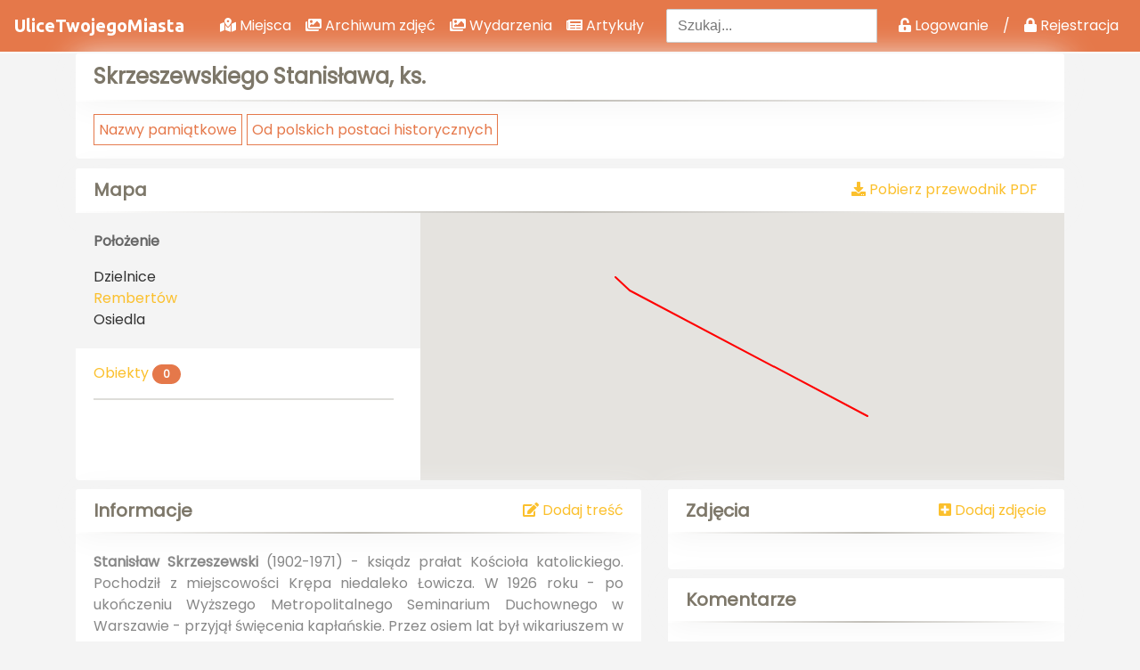

--- FILE ---
content_type: text/html; charset=UTF-8
request_url: https://ulicetwojegomiasta.pl/ulica/skrzeszewskiego-stanislawa-ks
body_size: 6603
content:
<!DOCTYPE html>
<html lang="pl">
<head>
  <title>Ulice Twojego Miasta | Warszawa | Skrzeszewskiego Stanisława, ks. </title>
  <meta charset="utf-8">
  <meta name="viewport" content="width=device-width, initial-scale=1">
  <meta name="author" content="Dimitar Pefkev">
  <meta name="description" content="Stanisław Skrzeszewski (1902-1971) - ksiądz prałat Kościoła katolickiego. Pochodził z miejscowości Krępa niedaleko Łowicza. W 1926 roku - po ukończeniu Wyższego Metropoli">
  <link rel="icon" type="image/png" href="https://ulicetwojegomiasta.pl/assets/favicon.ico">
  <!-- Bootstrap Core CSS -->
  <link href="https://ulicetwojegomiasta.pl/vendor/bootstrap/css/bootstrap.min.css" rel="stylesheet">
  <link href="https://ulicetwojegomiasta.pl/assets/css/bootstrap-select.min.css" rel="stylesheet">

  <!-- Main CSS -->
  <link href="https://ulicetwojegomiasta.pl/assets/css/main.css" rel="stylesheet">
  <link href="https://ulicetwojegomiasta.pl/assets/css/main_frontend.css" rel="stylesheet">

  <!-- Custom Fonts -->
  <link href="https://fonts.googleapis.com/css?family=Poppins" rel="stylesheet">
  <link href="https://fonts.googleapis.com/css?family=Ubuntu:bold" rel="stylesheet">
  <link rel="stylesheet" href="https://use.fontawesome.com/releases/v5.1.0/css/all.css" integrity="sha384-lKuwvrZot6UHsBSfcMvOkWwlCMgc0TaWr+30HWe3a4ltaBwTZhyTEggF5tJv8tbt" crossorigin="anonymous">

  <!-- Lightbox Core CSS -->
  <link href="https://ulicetwojegomiasta.pl/assets/css/lightbox.min.css" rel="stylesheet">

  <!-- jQuery UI CSS -->
  <link href="https://ulicetwojegomiasta.pl/assets/jquery-ui-1.12.1/jquery-ui.min.css" rel="stylesheet">

  <!-- Social Buttons -->
  <link href="https://ulicetwojegomiasta.pl/assets/css/bootstrap-social.css" rel="stylesheet">

  <!-- Scroll -->
  <link rel="stylesheet" href="https://ulicetwojegomiasta.pl/vendor/scroll/dist/jquery.scrolling-tabs.css">
  <!-- Animsition -->
  <link rel="stylesheet" href="https://ulicetwojegomiasta.pl/vendor/animsition-master/dist/css/animsition.min.css">

  <!-- jpList -->
  <link rel="stylesheet" href="https://ulicetwojegomiasta.pl/vendor\jplist-es6-master\dist\1.2.0\jplist.styles.css">

  <!-- Owl Carousel -->
  <link rel="stylesheet" href="https://ulicetwojegomiasta.pl/vendor/OwlCarousel2-2.3.4/dist/assets/owl.carousel.min.css">
  <link rel="stylesheet" href="https://ulicetwojegomiasta.pl/vendor/OwlCarousel2-2.3.4/dist/assets/owl.theme.default.css">

  <!-- jquerytypeahead -->
  <link rel="stylesheet" href="https://ulicetwojegomiasta.pl/vendor\jquery-typeahead-2.10.6\dist\jquery.typeahead.min.css">

  <meta name="google-site-verification" content="WINnYeZCCrb-JPMYCIv6-vriXco5dDYJ_UuFVUvwFMY">

  <!-- Google tag (gtag.js) --> 
  <script async src="https://www.googletagmanager.com/gtag/js?id=G-3087HEV1J8"></script> 
  <script> window.dataLayer = window.dataLayer || []; function gtag(){dataLayer.push(arguments);} gtag('js', new Date()); gtag('config', 'G-3087HEV1J8'); </script>
  <script async src="https://pagead2.googlesyndication.com/pagead/js/adsbygoogle.js?client=ca-pub-8066696094873906" crossorigin="anonymous"></script>
</head>
<body>
<!-- Google Analitycs -->
<script>
  (function(i,s,o,g,r,a,m){i['GoogleAnalyticsObject']=r;i[r]=i[r]||function(){
  (i[r].q=i[r].q||[]).push(arguments)},i[r].l=1*new Date();a=s.createElement(o),
  m=s.getElementsByTagName(o)[0];a.async=1;a.src=g;m.parentNode.insertBefore(a,m)
  })(window,document,'script','https://www.google-analytics.com/analytics.js','ga');

  ga('create', 'UA-91118315-1', 'auto');
  ga('send', 'pageview');

</script>
<!-- Yandex.Metrika counter --> <script type="text/javascript" > (function(m,e,t,r,i,k,a){m[i]=m[i]||function(){(m[i].a=m[i].a||[]).push(arguments)}; m[i].l=1*new Date();k=e.createElement(t),a=e.getElementsByTagName(t)[0],k.async=1,k.src=r,a.parentNode.insertBefore(k,a)}) (window, document, "script", "https://mc.yandex.ru/metrika/tag.js", "ym"); ym(52492582, "init", { id:52492582, clickmap:true, trackLinks:true, accurateTrackBounce:true, webvisor:true }); </script> <noscript><div><img src="https://mc.yandex.ru/watch/52492582" style="position:absolute; left:-9999px;" alt="" /></div></noscript> <!-- /Yandex.Metrika counter -->


<!-- Navigation -->
  <nav class="navbar navbar-expand-lg navbar-light navbar-orange">
    <a class="navbar-brand" href="https://ulicetwojegomiasta.pl/">UliceTwojegoMiasta</a>
    <button class="navbar-toggler" type="button" data-toggle="collapse" data-target="#navbarResponsive" aria-controls="navbarResponsive" aria-expanded="false" aria-label="Toggle navigation">
      <span class="navbar-toggler-icon"></span>
    </button>
    <div class="collapse navbar-collapse" id="navbarResponsive">
      <ul class="navbar-nav ml-auto">
        <li class="nav-item">
          <a class="nav-link" href="https://ulicetwojegomiasta.pl/obiekty"><i class="fas fa-map-marked-alt"></i> Miejsca</a>
        </li>
        <li class="nav-item">
          <a class="nav-link" href="https://ulicetwojegomiasta.pl/archiwum"><i class="fas fa-images"></i> Archiwum zdjęć</a>
        </li>
        <li class="nav-item">
          <a class="nav-link" href="https://ulicetwojegomiasta.pl/wydarzenia"><i class="fas fa-images"></i> Wydarzenia</a>
        </li>
          <li class="nav-item">
              <a class="nav-link" href="https://ulicetwojegomiasta.pl/artykuly"><i class="fas fa-newspaper"></i> Artykuły</a>
          </li>
        <!-- <li class="nav-item">
          <a class="nav-link" href=""><i class="fas fa-search"></i> Wyszukiwarka ulic</a>
        </li> -->
        <li>
        </ul>
        <ul class="navbar-nav ml-auto">
          <!-- Search form -->
          <form action="https://ulicetwojegomiasta.pl/wyszukiwarka-wynik" class="form-inline ml-auto">
            <div class="md-form my-0">
              <form id="form" action="https://ulicetwojegomiasta.pl/wyszukiwarka-wynik" name="form-beer_v1" method="get" class="homepage-search-wrap">
                  <div class="typeahead__container">
                      <div class="typeahead__field">
                          <div class="typeahead__query">
                              <input class="js-typeahead" name="search_text" type="search" placeholder="Szukaj..." autocomplete="off">
                          </div>
                      </div>
                  </div>
              </form>
            </div>
          </form>
        </li>
      </ul>


      <ul class="navbar-nav ml-auto">
                    <li class="nav-item"><a href="#" class="nav-link" data-toggle="modal" data-target="#exampleModal"><i class="fas fa-unlock-alt"></i> Logowanie</a></li>
            <li class="nav-item">
              <a class="nav-link" href="#">/</a>
            </li>
            <li class="nav-item">
              <a href="#" class="nav-link" data-toggle="modal" data-target="#registerModal"><i class="fas fa-lock"></i> Rejestracja</a>
            </li>
                    <!-- If user is admin show admin panel link. -->
                </ul>
    </div>
  </nav>
<div class="container animsition">
  <div class="row">
    <div class="col-sm-12">
      <div class="card margin-bottom-10">
        <div class="card-header">
          <h2 class="float-left">Skrzeszewskiego Stanisława, ks. </h2>
        </div>
        <div class="card-body">
          <ul id="attributes-list" class="list-inline">
                          <li><a href="https://ulicetwojegomiasta.pl/ulice/atrybut/3">Nazwy pamiątkowe</a></li>
                          <li><a href="https://ulicetwojegomiasta.pl/ulice/atrybut/48">Od polskich postaci historycznych</a></li>
                      </ul>
        </div>
      </div>
    </div>
  </div>

  <div class="row">
      <div class="col-sm-12">
                                    </div>
  </div>


  <div class="row margin-bottom-10">
    <div class="col-sm-12">
      <div class="card">
        <div class="card-header">
          <h4 class="float-left">Mapa</h4>
          <a href="https://ulicetwojegomiasta.pl/przewodnik/skrzeszewskiego-stanislawa-ks" style="margin-right: 10px" class="orange-link float-right"><i class="fas fa-download"></i> Pobierz przewodnik PDF</a>
        </div>
        <div class="card-body">
          <div class="row">
            <div class="col-sm-4">
              <div style="background:#f4f4f4; margin-left:-20px; margin-right:-30px; margin-top:-20px; padding:20px;">
              <p style='color:#666;'><strong>Położenie</strong></p>
              <div>Dzielnice</div>
                                    <a class="orange-link" href="https://ulicetwojegomiasta.pl/dzielnica/rembertow">Rembertów </a>
                                <div>Osiedla</div>
                                </div>

              <p>
                <a class="orange-link" data-toggle="collapse" href="#collapseHousings" role="button" aria-expanded="false" aria-controls="collapseHousings">
                  <div class="box-title">Obiekty <span class="badge badge-pill badge-orange">0</span></div>
                </a>
              </p>
              <div class="collapse" id="collapseHousings">
                <div class="card card-body">
                                  </div>
              </div>
              <div class="separator"></div>

            </div>
            <div class="col-sm-8">
              <div class="maps-correction">
                
				<script type="text/javascript" src="https://maps.googleapis.com/maps/api/js?key=AIzaSyB5RgT9zbsafVJKsbONV9iedim0nmwiQc0&sensor=false"></script>
			<script type="text/javascript">
			//<![CDATA[
			
			var map; // Global declaration of the map
			var lat_longs_map = new Array();
			var markers_map = new Array();
            var iw_map;
			
			iw_map = new google.maps.InfoWindow();
				
				 function initialize_map() {
				
				var myLatlng = new google.maps.LatLng(52.252915787808206, 21.168744564056396);
				var myOptions = {
			  		zoom: 13,
					center: myLatlng,
			  		mapTypeId: google.maps.MapTypeId.ROADMAP}
				map = new google.maps.Map(document.getElementById("map_canvas"), myOptions);
				
				var polyline_plan_0 = [
					new google.maps.LatLng(52.252915787808206, 21.168744564056396)
					,
					new google.maps.LatLng(52.25281726849212, 21.16891622543335)
					,
					new google.maps.LatLng(52.251891176225506, 21.171780824661255)
					];
					lat_longs_map.push(new google.maps.LatLng(52.252915787808206, 21.168744564056396));
				
					lat_longs_map.push(new google.maps.LatLng(52.25281726849212, 21.16891622543335));
				
					lat_longs_map.push(new google.maps.LatLng(52.251891176225506, 21.171780824661255));
				
				var polyline_0 = new google.maps.Polyline({
    				path: polyline_plan_0,
    				strokeColor: "#FF0000",
    				strokeOpacity: 1.0,
    				strokeWeight: 2
				});
				
				polyline_0.setMap(map);

			
			fitMapToBounds_map();
			
			
			}
		
		
		function createMarker_map(markerOptions) {
			var marker = new google.maps.Marker(markerOptions);
			markers_map.push(marker);
			lat_longs_map.push(marker.getPosition());
			return marker;
		}
		
			function fitMapToBounds_map() {
				var bounds = new google.maps.LatLngBounds();
				if (lat_longs_map.length>0) {
					for (var i=0; i<lat_longs_map.length; i++) {
						bounds.extend(lat_longs_map[i]);
					}
					map.fitBounds(bounds);
				}
			}
			
			google.maps.event.addDomListener(window, "load", initialize_map);
			
			//]]>
			</script>                <div id="map_canvas" style="width:100%; height:300px;"></div>              </div>
            </div>
          </div>
        </div>
      </div>
    </div>
  </div>

  <div class="row">
      <div class="col-md-7">
        <div class="card margin-bottom-10">
          <div class="card-header">
            <h4 class="float-left">Informacje</h4>
            <a href="https://ulicetwojegomiasta.pl/ulica/dodaj/tresc/skrzeszewskiego-stanislawa-ks" class="orange-link float-right"><i class="fas fa-edit"></i> Dodaj treść</a>
          </div>
          <div class="card-body">
            <div class="paginate"><p style="text-align: justify;"><strong>Stanisław Skrzeszewski</strong> (1902-1971) - ksiądz prałat Kościoła katolickiego. Pochodził z miejscowości Krępa niedaleko Łowicza. W 1926 roku - po ukończeniu Wyższego Metropolitalnego Seminarium Duchownego w Warszawie - przyjął święcenia kapłańskie. Przez osiem lat był wikariuszem w kilku stołecznych parafiach, po czym objął obowiązki proboszcza w podwarszawskiej Jabłonnie. Swoje obowiązki pełnił do 1942 roku, kiedy to wybudowana przez niego świątynia została zbombardowana przez wojska niemieckie. Przeniesiony został w&oacute;wczas do podwarszawskiego jeszcze Rembertowa, gdzie został trzecim w dziejach proboszczem parafii Matki Bożej Zwycięskiej. Był jednocześnie kapelanem AK rejonu &quot;Dęby&quot;, ukrywając przed wywozem do oboz&oacute;w zagłady mieszkającą w okolicy ludność żydowską. Dzięki wsparciu okolicznych mieszkańc&oacute;w i pomimo sprzeciw&oacute;w władz państwowych w 1950 roku zni&oacute;sł w stanie surowym budynek świątyni, kt&oacute;ry 20 IV 1952 roku poświęcił arcybiskup Stefan Wyszyński. Z racji pochodzenia został mianowany kanonikiem honorowym Kapituły Kolegiackiej Łowickiej, w latach 1958-68 piastował funkcję dziekana dekanatu Rembertowskiego. Z powodu ciężkiej choroby w 1970 roku zrezygnował z godności proboszcza. Zmarł w następnym roku w Warszawie.<br />
&nbsp;<br />
Spoczywa:<br />
Cmentarz w Rembertowie, kt&oacute;ry za czas&oacute;w swojego proboszczostwa znacznie powiększył.</p>
</div>
          </div>
        </div>
        <div class="card margin-bottom-10">
          <div class="card-header">
            <h4>Ciekawostki</h4>
          </div>
          <div class="card-body">
            <div class="paginate"><p><strong>Stan obecny:<br />
<br />
Data nadania nazwy: </strong>1996.03.25. Wcześniej (1951.05.15 - 1996.03.25) jej patronką była R&oacute;ża Luksemburg.</p>
</div>
          </div>
        </div>
      </div>
      <div class="col-md-5">
        <div class="card margin-bottom-10">
          <div class="card-header">
            <h4 class="float-left">Zdjęcia</h4>
            <a href="https://ulicetwojegomiasta.pl/ulica/dodaj/zdjecie/skrzeszewskiego-stanislawa-ks" class="orange-link float-right"><i class="fas fa-plus-square"></i> Dodaj zdjęcie</a>
          </div>
          <div class="card-body">
            <div class="scroll-box">
                                            </div>
          </div>
        </div>

              
        <div class="card margin-bottom-10">
          <div class="card-header">
            <h4>Komentarze</h4>
          </div>
          <div class="card-body">
                <form action="https://ulicetwojegomiasta.pl/PublicComment/add_comment" method="post">
                    <label for="name">Imię</label>
                    <input type="text" name="name" id="name" class="form-control" required>
                    <label for="email">Email</label>
                    <input type="email" name="email" id="email" class="form-control" required>
                    <label for="comment">Komentarz</label>
                    <textarea class="form-control" name="content" required></textarea>
                    <br>
                    <!-- Allow form submission with keyboard without duplicating the dialog button -->
                    <input type="hidden" name="category" value="1" />
                    <input type="hidden" name="category_id" value="3949" />
                    <input type="hidden" name="user_id" value="" />
                    <div class="g-recaptcha" data-sitekey="6Ld2yqIUAAAAAHdpUp5-ckC2LAO7c2Jc_FwWvc-4" data-theme="light" data-type="image" data-size="normal" ></div>                    <script type="text/javascript" src="https://www.google.com/recaptcha/api.js?render=onload&hl=pl" async defer></script><br>
                    <input type="submit" class="btn btn-orange" name="submit" value="Dodaj">
                </form>
                <hr>
                <div class="row">
                    <div class="col-sm-12">
                        <div id="comments">
                            <div class="box-title">Komentarze (0)</div>
                            <div class="separator"></div>

                            
                                                    </div>
                    </div>
                </div>
          </div>
        </div>
      </div>
  </div>







        <div class="row margin-bottom-5">
            <div class="col-md-12">
                            </div>
        </div>
<!-- Modal Login-->
<div class="modal fade" id="exampleModal" tabindex="-1" role="dialog" aria-labelledby="exampleModalLabel" aria-hidden="true">
<div class="modal-dialog" role="document">
  <div class="modal-content">
    <div class="modal-header">
      <h5 class="modal-title" id="exampleModalLabel">Zaloguj się</h5>
      <button type="button" class="close" data-dismiss="modal" aria-label="Close">
        <span aria-hidden="true">&times;</span>
      </button>
    </div>
    <div class="modal-body">
      <div id="login_messages"></div>
      <form action="#" id="login-form" method="POST">
      <div class="form-group">
        <label for="loginInputIdentity" class="text-muted">Adres e-mail</label>
        <input type="email" name="identity" class="form-control" id="loginInputIdentity" aria-describedby="emailHelp" placeholder="Wpisz e-mail">
      </div>
      <div class="form-group">
        <label for="loginInputPassword" class="text-muted">Hasło</label>
        <input type="password" name="password" class="form-control" id="loginInputPassword" aria-describedby="emailHelp" placeholder="Wpisz hasło">
      </div>
    </div>
    <div class="modal-footer">
      <button type="submit" id="btnlogin" class="btn btn-block btn-orange">Zaloguj się</button>
    </div>
    <div class="">
      <hr>
      <p class="text-center">Nie masz jeszcze konta? <a href="#" class="btn" data-toggle="modal" data-target="#registerModal" data-dismiss="modal">Zarejestruj się</a></p>
    </div>
  </div>
</form>
</div>
</div>



<!-- Modal Register-->
<div class="modal fade" id="registerModal" tabindex="-1" role="dialog" aria-labelledby="registerModalLabel" aria-hidden="true">
<div class="modal-dialog" role="document">
  <div class="modal-content">
    <div class="modal-header">
      <h5 class="modal-title" id="registerModalLabel">Zarejestruj się</h5>
      <button type="button" class="close" data-dismiss="modal" aria-label="Close">
        <span aria-hidden="true">&times;</span>
      </button>
    </div>
    <div class="modal-body" style="padding: 1.2rem 2rem">
      <div id="register_messages"></div>
                <div class="form-group row">
                    <label for="registerInputFirstname" class="col-sm-4 col-form-label col-form-label-sm">Imię *</label>
                    <input id="registerInputFirstname" type="text" class="form-control" name="first_name" value="" placeholder="Imię" required>
                </div>
                <div class="form-group row">
                    <label for="registerInputLastname" class="col-sm-4 col-form-label col-form-label-sm">Nazwisko *</label>
                    <input id="registerInputLastname" type="text" class="form-control" name="last_name" value="" placeholder="Nazwisko" required>
                </div>
                <div class="form-group row">
                    <label for="registerInputEmail" class="col-sm-4 col-form-label col-form-label-sm">E-mail *</label>
                    <input id="registerInputEmail" type="email" class="form-control" name="email" value="" placeholder="E-mail" required>
                </div>
                <div class="form-group row">
                    <label for="registerInputPassword" class="col-sm-4 col-form-label col-form-label-sm">Hasło *</label>
                    <input id="registerInputPassword" type="password" class="form-control" name="password" placeholder="Hasło" required>
                </div>
                <div class="form-group row">
                    <label for="registerInputPasswordConfirm" class="col-sm-4 col-form-label col-form-label-sm">Potwierdź hasło *</label>
                    <input id="registerInputPasswordConfirm" type="password" class="form-control" name="password_confirm" placeholder="Potwierdź hasło" required>
                </div>
                <div class="checkbox">
                  <label>
                      <input type="checkbox" name="regulamin" value="1" required="true" id="registerRegulamin" /> Akceptuję <a href="https://ulicetwojegomiasta.pl/strona/regulamin-serwisu" target="_new">regulamin</a> i <a href="https://ulicetwojegomiasta.pl/strona/polityka-prywatnosci" target="_new">politykę prywatności</a> *
                  </label>
                </div>
                <hr>
                <small>* pola wymagane</small>
    </div>
    <div class="modal-footer">
      <button type="button" id="btnregister" class="btn btn-block btn-orange">Zarejestruj się</button>
    </div>
    <div class="">
      <hr>
      <p class="text-center">Posiadasz już konto?<a href="#" class="btn" data-toggle="modal" data-target="#exampleModal" data-dismiss="modal">Zaloguj się</a></p>
    </div>
  </div>
</div>
</div>





    <!-- jQuery -->
    <script type="text/javascript" src="https://ulicetwojegomiasta.pl/assets/js/jquery-1.12.0.min.js"></script>
    <script type="text/javascript" src="https://ulicetwojegomiasta.pl/assets/js/jquery-2.1.4.min.js"></script>
    <script type="text/javascript" src="https://ulicetwojegomiasta.pl/assets/js/jquery-2.2.0.min.js"></script>

    <script type="text/javascript" src="https://ulicetwojegomiasta.pl/assets/js/popper.min.js"></script>
    <!-- Bootstrap Core JavaScript -->
    <script type="text/javascript" src="https://ulicetwojegomiasta.pl/vendor/bootstrap/js/bootstrap.min.js"></script>
    <script type="text/javascript" src="https://ulicetwojegomiasta.pl/assets/js/bootstrap-select.min.js"></script>

    <!-- jQuery UI -->
    <script type="text/javascript" src="https://ulicetwojegomiasta.pl/assets/jquery-ui-1.12.1/jquery-ui.min.js"></script>

    <!-- CKeditor -->
    <script type="text/javascript" src="https://ulicetwojegomiasta.pl/assets/js/ckeditor/ckeditor.js"></script>

    <!-- Lightbox -->
    <script type="text/javascript" src="https://ulicetwojegomiasta.pl/assets/js/lightbox.js"></script>
    <!-- Typeahead -->
    <script type="text/javascript" src="https://ulicetwojegomiasta.pl/vendor/typeahead/dist/typeahead.bundle.min.js"></script>
    <!-- Animation -->
    <script type="text/javascript" src="https://ulicetwojegomiasta.pl/vendor/animsition-master/dist/js/animsition.min.js"></script>
    <!-- Pagination -->
    <script type="text/javascript" src="https://ulicetwojegomiasta.pl/assets/js/readmore.js"></script>

    <!-- jquerytypeahead -->
    <script type="text/javascript" src="https://ulicetwojegomiasta.pl/vendor\jquery-typeahead-2.10.6\dist\jquery.typeahead.min.js"></script>
    <script type="text/javascript" src="https://ulicetwojegomiasta.pl/assets/js/search.js"></script

    <!-- jpList -->
    <script type="text/javascript" src="https://ulicetwojegomiasta.pl/vendor\jplist-es6-master\dist\1.2.0\jplist.min.js"></script>

    <!-- Ajax -->
    <script type="text/javascript" src="https://ulicetwojegomiasta.pl/assets/js/ajax.js"></script>

    <script type="text/javascript" src="https://ulicetwojegomiasta.pl/assets/js/script-frontend.js"></script>

<script>
$(document).ready(function(){
	console.log('modal');
});
</script>

	<script type="text/javascript" src="//ciasteczka.eu/cookiesEU-latest.min.js"></script>

	<script type="text/javascript">

jQuery(document).ready(function(){
	jQuery.fn.cookiesEU();
});

</script>
<script>
jQuery(".read-more-toggle").on("click",function(){jQuery(this).next(".read-more-content").slideToggle()});

</script>








<script src="https://ulicetwojegomiasta.pl/vendor/scroll/dist/jquery.scrolling-tabs.js"></script>
<script src="https://ulicetwojegomiasta.pl/vendor/OwlCarousel2-2.3.4/dist/owl.carousel.min.js"></script>
<script>
$('.nav-tabs').scrollingTabs({
  cssClassLeftArrow: 'fas fa-2x fa-caret-left',
  cssClassRightArrow: 'fas fa-2x fa-caret-right'
});

$('[data-toggle="tab"]').click(function(e) {
    var $this = $(this),
        loadurl = $this.attr('href'),
        targ = $this.attr('data-target');

    $.get(loadurl, function(data) {
        $(targ).html(data);
    });

    $this.tab('show');
    return false;
});




$(document).ready(function(){
  $('.owl-carousel').owlCarousel({
    loop:true,
    navText: ['<i class="fas fa-caret-left"></i> Poprzedni  ','  Następny <i class="fas fa-caret-right"></i>'],
    margin:10,
    dots: false,
    responsiveClass:true,
    responsive:{
        0:{
            items:1,
            nav:true
        },
        600:{
            items:3,
            nav:false
        },
        1000:{
            items:2,
            nav:true,
            loop:false
        }
    }
});
});



</script>
</body>
</html>


--- FILE ---
content_type: text/html; charset=utf-8
request_url: https://www.google.com/recaptcha/api2/anchor?ar=1&k=6Ld2yqIUAAAAAHdpUp5-ckC2LAO7c2Jc_FwWvc-4&co=aHR0cHM6Ly91bGljZXR3b2plZ29taWFzdGEucGw6NDQz&hl=pl&type=image&v=PoyoqOPhxBO7pBk68S4YbpHZ&theme=light&size=normal&anchor-ms=20000&execute-ms=30000&cb=a153epx0zvsa
body_size: 49844
content:
<!DOCTYPE HTML><html dir="ltr" lang="pl"><head><meta http-equiv="Content-Type" content="text/html; charset=UTF-8">
<meta http-equiv="X-UA-Compatible" content="IE=edge">
<title>reCAPTCHA</title>
<style type="text/css">
/* cyrillic-ext */
@font-face {
  font-family: 'Roboto';
  font-style: normal;
  font-weight: 400;
  font-stretch: 100%;
  src: url(//fonts.gstatic.com/s/roboto/v48/KFO7CnqEu92Fr1ME7kSn66aGLdTylUAMa3GUBHMdazTgWw.woff2) format('woff2');
  unicode-range: U+0460-052F, U+1C80-1C8A, U+20B4, U+2DE0-2DFF, U+A640-A69F, U+FE2E-FE2F;
}
/* cyrillic */
@font-face {
  font-family: 'Roboto';
  font-style: normal;
  font-weight: 400;
  font-stretch: 100%;
  src: url(//fonts.gstatic.com/s/roboto/v48/KFO7CnqEu92Fr1ME7kSn66aGLdTylUAMa3iUBHMdazTgWw.woff2) format('woff2');
  unicode-range: U+0301, U+0400-045F, U+0490-0491, U+04B0-04B1, U+2116;
}
/* greek-ext */
@font-face {
  font-family: 'Roboto';
  font-style: normal;
  font-weight: 400;
  font-stretch: 100%;
  src: url(//fonts.gstatic.com/s/roboto/v48/KFO7CnqEu92Fr1ME7kSn66aGLdTylUAMa3CUBHMdazTgWw.woff2) format('woff2');
  unicode-range: U+1F00-1FFF;
}
/* greek */
@font-face {
  font-family: 'Roboto';
  font-style: normal;
  font-weight: 400;
  font-stretch: 100%;
  src: url(//fonts.gstatic.com/s/roboto/v48/KFO7CnqEu92Fr1ME7kSn66aGLdTylUAMa3-UBHMdazTgWw.woff2) format('woff2');
  unicode-range: U+0370-0377, U+037A-037F, U+0384-038A, U+038C, U+038E-03A1, U+03A3-03FF;
}
/* math */
@font-face {
  font-family: 'Roboto';
  font-style: normal;
  font-weight: 400;
  font-stretch: 100%;
  src: url(//fonts.gstatic.com/s/roboto/v48/KFO7CnqEu92Fr1ME7kSn66aGLdTylUAMawCUBHMdazTgWw.woff2) format('woff2');
  unicode-range: U+0302-0303, U+0305, U+0307-0308, U+0310, U+0312, U+0315, U+031A, U+0326-0327, U+032C, U+032F-0330, U+0332-0333, U+0338, U+033A, U+0346, U+034D, U+0391-03A1, U+03A3-03A9, U+03B1-03C9, U+03D1, U+03D5-03D6, U+03F0-03F1, U+03F4-03F5, U+2016-2017, U+2034-2038, U+203C, U+2040, U+2043, U+2047, U+2050, U+2057, U+205F, U+2070-2071, U+2074-208E, U+2090-209C, U+20D0-20DC, U+20E1, U+20E5-20EF, U+2100-2112, U+2114-2115, U+2117-2121, U+2123-214F, U+2190, U+2192, U+2194-21AE, U+21B0-21E5, U+21F1-21F2, U+21F4-2211, U+2213-2214, U+2216-22FF, U+2308-230B, U+2310, U+2319, U+231C-2321, U+2336-237A, U+237C, U+2395, U+239B-23B7, U+23D0, U+23DC-23E1, U+2474-2475, U+25AF, U+25B3, U+25B7, U+25BD, U+25C1, U+25CA, U+25CC, U+25FB, U+266D-266F, U+27C0-27FF, U+2900-2AFF, U+2B0E-2B11, U+2B30-2B4C, U+2BFE, U+3030, U+FF5B, U+FF5D, U+1D400-1D7FF, U+1EE00-1EEFF;
}
/* symbols */
@font-face {
  font-family: 'Roboto';
  font-style: normal;
  font-weight: 400;
  font-stretch: 100%;
  src: url(//fonts.gstatic.com/s/roboto/v48/KFO7CnqEu92Fr1ME7kSn66aGLdTylUAMaxKUBHMdazTgWw.woff2) format('woff2');
  unicode-range: U+0001-000C, U+000E-001F, U+007F-009F, U+20DD-20E0, U+20E2-20E4, U+2150-218F, U+2190, U+2192, U+2194-2199, U+21AF, U+21E6-21F0, U+21F3, U+2218-2219, U+2299, U+22C4-22C6, U+2300-243F, U+2440-244A, U+2460-24FF, U+25A0-27BF, U+2800-28FF, U+2921-2922, U+2981, U+29BF, U+29EB, U+2B00-2BFF, U+4DC0-4DFF, U+FFF9-FFFB, U+10140-1018E, U+10190-1019C, U+101A0, U+101D0-101FD, U+102E0-102FB, U+10E60-10E7E, U+1D2C0-1D2D3, U+1D2E0-1D37F, U+1F000-1F0FF, U+1F100-1F1AD, U+1F1E6-1F1FF, U+1F30D-1F30F, U+1F315, U+1F31C, U+1F31E, U+1F320-1F32C, U+1F336, U+1F378, U+1F37D, U+1F382, U+1F393-1F39F, U+1F3A7-1F3A8, U+1F3AC-1F3AF, U+1F3C2, U+1F3C4-1F3C6, U+1F3CA-1F3CE, U+1F3D4-1F3E0, U+1F3ED, U+1F3F1-1F3F3, U+1F3F5-1F3F7, U+1F408, U+1F415, U+1F41F, U+1F426, U+1F43F, U+1F441-1F442, U+1F444, U+1F446-1F449, U+1F44C-1F44E, U+1F453, U+1F46A, U+1F47D, U+1F4A3, U+1F4B0, U+1F4B3, U+1F4B9, U+1F4BB, U+1F4BF, U+1F4C8-1F4CB, U+1F4D6, U+1F4DA, U+1F4DF, U+1F4E3-1F4E6, U+1F4EA-1F4ED, U+1F4F7, U+1F4F9-1F4FB, U+1F4FD-1F4FE, U+1F503, U+1F507-1F50B, U+1F50D, U+1F512-1F513, U+1F53E-1F54A, U+1F54F-1F5FA, U+1F610, U+1F650-1F67F, U+1F687, U+1F68D, U+1F691, U+1F694, U+1F698, U+1F6AD, U+1F6B2, U+1F6B9-1F6BA, U+1F6BC, U+1F6C6-1F6CF, U+1F6D3-1F6D7, U+1F6E0-1F6EA, U+1F6F0-1F6F3, U+1F6F7-1F6FC, U+1F700-1F7FF, U+1F800-1F80B, U+1F810-1F847, U+1F850-1F859, U+1F860-1F887, U+1F890-1F8AD, U+1F8B0-1F8BB, U+1F8C0-1F8C1, U+1F900-1F90B, U+1F93B, U+1F946, U+1F984, U+1F996, U+1F9E9, U+1FA00-1FA6F, U+1FA70-1FA7C, U+1FA80-1FA89, U+1FA8F-1FAC6, U+1FACE-1FADC, U+1FADF-1FAE9, U+1FAF0-1FAF8, U+1FB00-1FBFF;
}
/* vietnamese */
@font-face {
  font-family: 'Roboto';
  font-style: normal;
  font-weight: 400;
  font-stretch: 100%;
  src: url(//fonts.gstatic.com/s/roboto/v48/KFO7CnqEu92Fr1ME7kSn66aGLdTylUAMa3OUBHMdazTgWw.woff2) format('woff2');
  unicode-range: U+0102-0103, U+0110-0111, U+0128-0129, U+0168-0169, U+01A0-01A1, U+01AF-01B0, U+0300-0301, U+0303-0304, U+0308-0309, U+0323, U+0329, U+1EA0-1EF9, U+20AB;
}
/* latin-ext */
@font-face {
  font-family: 'Roboto';
  font-style: normal;
  font-weight: 400;
  font-stretch: 100%;
  src: url(//fonts.gstatic.com/s/roboto/v48/KFO7CnqEu92Fr1ME7kSn66aGLdTylUAMa3KUBHMdazTgWw.woff2) format('woff2');
  unicode-range: U+0100-02BA, U+02BD-02C5, U+02C7-02CC, U+02CE-02D7, U+02DD-02FF, U+0304, U+0308, U+0329, U+1D00-1DBF, U+1E00-1E9F, U+1EF2-1EFF, U+2020, U+20A0-20AB, U+20AD-20C0, U+2113, U+2C60-2C7F, U+A720-A7FF;
}
/* latin */
@font-face {
  font-family: 'Roboto';
  font-style: normal;
  font-weight: 400;
  font-stretch: 100%;
  src: url(//fonts.gstatic.com/s/roboto/v48/KFO7CnqEu92Fr1ME7kSn66aGLdTylUAMa3yUBHMdazQ.woff2) format('woff2');
  unicode-range: U+0000-00FF, U+0131, U+0152-0153, U+02BB-02BC, U+02C6, U+02DA, U+02DC, U+0304, U+0308, U+0329, U+2000-206F, U+20AC, U+2122, U+2191, U+2193, U+2212, U+2215, U+FEFF, U+FFFD;
}
/* cyrillic-ext */
@font-face {
  font-family: 'Roboto';
  font-style: normal;
  font-weight: 500;
  font-stretch: 100%;
  src: url(//fonts.gstatic.com/s/roboto/v48/KFO7CnqEu92Fr1ME7kSn66aGLdTylUAMa3GUBHMdazTgWw.woff2) format('woff2');
  unicode-range: U+0460-052F, U+1C80-1C8A, U+20B4, U+2DE0-2DFF, U+A640-A69F, U+FE2E-FE2F;
}
/* cyrillic */
@font-face {
  font-family: 'Roboto';
  font-style: normal;
  font-weight: 500;
  font-stretch: 100%;
  src: url(//fonts.gstatic.com/s/roboto/v48/KFO7CnqEu92Fr1ME7kSn66aGLdTylUAMa3iUBHMdazTgWw.woff2) format('woff2');
  unicode-range: U+0301, U+0400-045F, U+0490-0491, U+04B0-04B1, U+2116;
}
/* greek-ext */
@font-face {
  font-family: 'Roboto';
  font-style: normal;
  font-weight: 500;
  font-stretch: 100%;
  src: url(//fonts.gstatic.com/s/roboto/v48/KFO7CnqEu92Fr1ME7kSn66aGLdTylUAMa3CUBHMdazTgWw.woff2) format('woff2');
  unicode-range: U+1F00-1FFF;
}
/* greek */
@font-face {
  font-family: 'Roboto';
  font-style: normal;
  font-weight: 500;
  font-stretch: 100%;
  src: url(//fonts.gstatic.com/s/roboto/v48/KFO7CnqEu92Fr1ME7kSn66aGLdTylUAMa3-UBHMdazTgWw.woff2) format('woff2');
  unicode-range: U+0370-0377, U+037A-037F, U+0384-038A, U+038C, U+038E-03A1, U+03A3-03FF;
}
/* math */
@font-face {
  font-family: 'Roboto';
  font-style: normal;
  font-weight: 500;
  font-stretch: 100%;
  src: url(//fonts.gstatic.com/s/roboto/v48/KFO7CnqEu92Fr1ME7kSn66aGLdTylUAMawCUBHMdazTgWw.woff2) format('woff2');
  unicode-range: U+0302-0303, U+0305, U+0307-0308, U+0310, U+0312, U+0315, U+031A, U+0326-0327, U+032C, U+032F-0330, U+0332-0333, U+0338, U+033A, U+0346, U+034D, U+0391-03A1, U+03A3-03A9, U+03B1-03C9, U+03D1, U+03D5-03D6, U+03F0-03F1, U+03F4-03F5, U+2016-2017, U+2034-2038, U+203C, U+2040, U+2043, U+2047, U+2050, U+2057, U+205F, U+2070-2071, U+2074-208E, U+2090-209C, U+20D0-20DC, U+20E1, U+20E5-20EF, U+2100-2112, U+2114-2115, U+2117-2121, U+2123-214F, U+2190, U+2192, U+2194-21AE, U+21B0-21E5, U+21F1-21F2, U+21F4-2211, U+2213-2214, U+2216-22FF, U+2308-230B, U+2310, U+2319, U+231C-2321, U+2336-237A, U+237C, U+2395, U+239B-23B7, U+23D0, U+23DC-23E1, U+2474-2475, U+25AF, U+25B3, U+25B7, U+25BD, U+25C1, U+25CA, U+25CC, U+25FB, U+266D-266F, U+27C0-27FF, U+2900-2AFF, U+2B0E-2B11, U+2B30-2B4C, U+2BFE, U+3030, U+FF5B, U+FF5D, U+1D400-1D7FF, U+1EE00-1EEFF;
}
/* symbols */
@font-face {
  font-family: 'Roboto';
  font-style: normal;
  font-weight: 500;
  font-stretch: 100%;
  src: url(//fonts.gstatic.com/s/roboto/v48/KFO7CnqEu92Fr1ME7kSn66aGLdTylUAMaxKUBHMdazTgWw.woff2) format('woff2');
  unicode-range: U+0001-000C, U+000E-001F, U+007F-009F, U+20DD-20E0, U+20E2-20E4, U+2150-218F, U+2190, U+2192, U+2194-2199, U+21AF, U+21E6-21F0, U+21F3, U+2218-2219, U+2299, U+22C4-22C6, U+2300-243F, U+2440-244A, U+2460-24FF, U+25A0-27BF, U+2800-28FF, U+2921-2922, U+2981, U+29BF, U+29EB, U+2B00-2BFF, U+4DC0-4DFF, U+FFF9-FFFB, U+10140-1018E, U+10190-1019C, U+101A0, U+101D0-101FD, U+102E0-102FB, U+10E60-10E7E, U+1D2C0-1D2D3, U+1D2E0-1D37F, U+1F000-1F0FF, U+1F100-1F1AD, U+1F1E6-1F1FF, U+1F30D-1F30F, U+1F315, U+1F31C, U+1F31E, U+1F320-1F32C, U+1F336, U+1F378, U+1F37D, U+1F382, U+1F393-1F39F, U+1F3A7-1F3A8, U+1F3AC-1F3AF, U+1F3C2, U+1F3C4-1F3C6, U+1F3CA-1F3CE, U+1F3D4-1F3E0, U+1F3ED, U+1F3F1-1F3F3, U+1F3F5-1F3F7, U+1F408, U+1F415, U+1F41F, U+1F426, U+1F43F, U+1F441-1F442, U+1F444, U+1F446-1F449, U+1F44C-1F44E, U+1F453, U+1F46A, U+1F47D, U+1F4A3, U+1F4B0, U+1F4B3, U+1F4B9, U+1F4BB, U+1F4BF, U+1F4C8-1F4CB, U+1F4D6, U+1F4DA, U+1F4DF, U+1F4E3-1F4E6, U+1F4EA-1F4ED, U+1F4F7, U+1F4F9-1F4FB, U+1F4FD-1F4FE, U+1F503, U+1F507-1F50B, U+1F50D, U+1F512-1F513, U+1F53E-1F54A, U+1F54F-1F5FA, U+1F610, U+1F650-1F67F, U+1F687, U+1F68D, U+1F691, U+1F694, U+1F698, U+1F6AD, U+1F6B2, U+1F6B9-1F6BA, U+1F6BC, U+1F6C6-1F6CF, U+1F6D3-1F6D7, U+1F6E0-1F6EA, U+1F6F0-1F6F3, U+1F6F7-1F6FC, U+1F700-1F7FF, U+1F800-1F80B, U+1F810-1F847, U+1F850-1F859, U+1F860-1F887, U+1F890-1F8AD, U+1F8B0-1F8BB, U+1F8C0-1F8C1, U+1F900-1F90B, U+1F93B, U+1F946, U+1F984, U+1F996, U+1F9E9, U+1FA00-1FA6F, U+1FA70-1FA7C, U+1FA80-1FA89, U+1FA8F-1FAC6, U+1FACE-1FADC, U+1FADF-1FAE9, U+1FAF0-1FAF8, U+1FB00-1FBFF;
}
/* vietnamese */
@font-face {
  font-family: 'Roboto';
  font-style: normal;
  font-weight: 500;
  font-stretch: 100%;
  src: url(//fonts.gstatic.com/s/roboto/v48/KFO7CnqEu92Fr1ME7kSn66aGLdTylUAMa3OUBHMdazTgWw.woff2) format('woff2');
  unicode-range: U+0102-0103, U+0110-0111, U+0128-0129, U+0168-0169, U+01A0-01A1, U+01AF-01B0, U+0300-0301, U+0303-0304, U+0308-0309, U+0323, U+0329, U+1EA0-1EF9, U+20AB;
}
/* latin-ext */
@font-face {
  font-family: 'Roboto';
  font-style: normal;
  font-weight: 500;
  font-stretch: 100%;
  src: url(//fonts.gstatic.com/s/roboto/v48/KFO7CnqEu92Fr1ME7kSn66aGLdTylUAMa3KUBHMdazTgWw.woff2) format('woff2');
  unicode-range: U+0100-02BA, U+02BD-02C5, U+02C7-02CC, U+02CE-02D7, U+02DD-02FF, U+0304, U+0308, U+0329, U+1D00-1DBF, U+1E00-1E9F, U+1EF2-1EFF, U+2020, U+20A0-20AB, U+20AD-20C0, U+2113, U+2C60-2C7F, U+A720-A7FF;
}
/* latin */
@font-face {
  font-family: 'Roboto';
  font-style: normal;
  font-weight: 500;
  font-stretch: 100%;
  src: url(//fonts.gstatic.com/s/roboto/v48/KFO7CnqEu92Fr1ME7kSn66aGLdTylUAMa3yUBHMdazQ.woff2) format('woff2');
  unicode-range: U+0000-00FF, U+0131, U+0152-0153, U+02BB-02BC, U+02C6, U+02DA, U+02DC, U+0304, U+0308, U+0329, U+2000-206F, U+20AC, U+2122, U+2191, U+2193, U+2212, U+2215, U+FEFF, U+FFFD;
}
/* cyrillic-ext */
@font-face {
  font-family: 'Roboto';
  font-style: normal;
  font-weight: 900;
  font-stretch: 100%;
  src: url(//fonts.gstatic.com/s/roboto/v48/KFO7CnqEu92Fr1ME7kSn66aGLdTylUAMa3GUBHMdazTgWw.woff2) format('woff2');
  unicode-range: U+0460-052F, U+1C80-1C8A, U+20B4, U+2DE0-2DFF, U+A640-A69F, U+FE2E-FE2F;
}
/* cyrillic */
@font-face {
  font-family: 'Roboto';
  font-style: normal;
  font-weight: 900;
  font-stretch: 100%;
  src: url(//fonts.gstatic.com/s/roboto/v48/KFO7CnqEu92Fr1ME7kSn66aGLdTylUAMa3iUBHMdazTgWw.woff2) format('woff2');
  unicode-range: U+0301, U+0400-045F, U+0490-0491, U+04B0-04B1, U+2116;
}
/* greek-ext */
@font-face {
  font-family: 'Roboto';
  font-style: normal;
  font-weight: 900;
  font-stretch: 100%;
  src: url(//fonts.gstatic.com/s/roboto/v48/KFO7CnqEu92Fr1ME7kSn66aGLdTylUAMa3CUBHMdazTgWw.woff2) format('woff2');
  unicode-range: U+1F00-1FFF;
}
/* greek */
@font-face {
  font-family: 'Roboto';
  font-style: normal;
  font-weight: 900;
  font-stretch: 100%;
  src: url(//fonts.gstatic.com/s/roboto/v48/KFO7CnqEu92Fr1ME7kSn66aGLdTylUAMa3-UBHMdazTgWw.woff2) format('woff2');
  unicode-range: U+0370-0377, U+037A-037F, U+0384-038A, U+038C, U+038E-03A1, U+03A3-03FF;
}
/* math */
@font-face {
  font-family: 'Roboto';
  font-style: normal;
  font-weight: 900;
  font-stretch: 100%;
  src: url(//fonts.gstatic.com/s/roboto/v48/KFO7CnqEu92Fr1ME7kSn66aGLdTylUAMawCUBHMdazTgWw.woff2) format('woff2');
  unicode-range: U+0302-0303, U+0305, U+0307-0308, U+0310, U+0312, U+0315, U+031A, U+0326-0327, U+032C, U+032F-0330, U+0332-0333, U+0338, U+033A, U+0346, U+034D, U+0391-03A1, U+03A3-03A9, U+03B1-03C9, U+03D1, U+03D5-03D6, U+03F0-03F1, U+03F4-03F5, U+2016-2017, U+2034-2038, U+203C, U+2040, U+2043, U+2047, U+2050, U+2057, U+205F, U+2070-2071, U+2074-208E, U+2090-209C, U+20D0-20DC, U+20E1, U+20E5-20EF, U+2100-2112, U+2114-2115, U+2117-2121, U+2123-214F, U+2190, U+2192, U+2194-21AE, U+21B0-21E5, U+21F1-21F2, U+21F4-2211, U+2213-2214, U+2216-22FF, U+2308-230B, U+2310, U+2319, U+231C-2321, U+2336-237A, U+237C, U+2395, U+239B-23B7, U+23D0, U+23DC-23E1, U+2474-2475, U+25AF, U+25B3, U+25B7, U+25BD, U+25C1, U+25CA, U+25CC, U+25FB, U+266D-266F, U+27C0-27FF, U+2900-2AFF, U+2B0E-2B11, U+2B30-2B4C, U+2BFE, U+3030, U+FF5B, U+FF5D, U+1D400-1D7FF, U+1EE00-1EEFF;
}
/* symbols */
@font-face {
  font-family: 'Roboto';
  font-style: normal;
  font-weight: 900;
  font-stretch: 100%;
  src: url(//fonts.gstatic.com/s/roboto/v48/KFO7CnqEu92Fr1ME7kSn66aGLdTylUAMaxKUBHMdazTgWw.woff2) format('woff2');
  unicode-range: U+0001-000C, U+000E-001F, U+007F-009F, U+20DD-20E0, U+20E2-20E4, U+2150-218F, U+2190, U+2192, U+2194-2199, U+21AF, U+21E6-21F0, U+21F3, U+2218-2219, U+2299, U+22C4-22C6, U+2300-243F, U+2440-244A, U+2460-24FF, U+25A0-27BF, U+2800-28FF, U+2921-2922, U+2981, U+29BF, U+29EB, U+2B00-2BFF, U+4DC0-4DFF, U+FFF9-FFFB, U+10140-1018E, U+10190-1019C, U+101A0, U+101D0-101FD, U+102E0-102FB, U+10E60-10E7E, U+1D2C0-1D2D3, U+1D2E0-1D37F, U+1F000-1F0FF, U+1F100-1F1AD, U+1F1E6-1F1FF, U+1F30D-1F30F, U+1F315, U+1F31C, U+1F31E, U+1F320-1F32C, U+1F336, U+1F378, U+1F37D, U+1F382, U+1F393-1F39F, U+1F3A7-1F3A8, U+1F3AC-1F3AF, U+1F3C2, U+1F3C4-1F3C6, U+1F3CA-1F3CE, U+1F3D4-1F3E0, U+1F3ED, U+1F3F1-1F3F3, U+1F3F5-1F3F7, U+1F408, U+1F415, U+1F41F, U+1F426, U+1F43F, U+1F441-1F442, U+1F444, U+1F446-1F449, U+1F44C-1F44E, U+1F453, U+1F46A, U+1F47D, U+1F4A3, U+1F4B0, U+1F4B3, U+1F4B9, U+1F4BB, U+1F4BF, U+1F4C8-1F4CB, U+1F4D6, U+1F4DA, U+1F4DF, U+1F4E3-1F4E6, U+1F4EA-1F4ED, U+1F4F7, U+1F4F9-1F4FB, U+1F4FD-1F4FE, U+1F503, U+1F507-1F50B, U+1F50D, U+1F512-1F513, U+1F53E-1F54A, U+1F54F-1F5FA, U+1F610, U+1F650-1F67F, U+1F687, U+1F68D, U+1F691, U+1F694, U+1F698, U+1F6AD, U+1F6B2, U+1F6B9-1F6BA, U+1F6BC, U+1F6C6-1F6CF, U+1F6D3-1F6D7, U+1F6E0-1F6EA, U+1F6F0-1F6F3, U+1F6F7-1F6FC, U+1F700-1F7FF, U+1F800-1F80B, U+1F810-1F847, U+1F850-1F859, U+1F860-1F887, U+1F890-1F8AD, U+1F8B0-1F8BB, U+1F8C0-1F8C1, U+1F900-1F90B, U+1F93B, U+1F946, U+1F984, U+1F996, U+1F9E9, U+1FA00-1FA6F, U+1FA70-1FA7C, U+1FA80-1FA89, U+1FA8F-1FAC6, U+1FACE-1FADC, U+1FADF-1FAE9, U+1FAF0-1FAF8, U+1FB00-1FBFF;
}
/* vietnamese */
@font-face {
  font-family: 'Roboto';
  font-style: normal;
  font-weight: 900;
  font-stretch: 100%;
  src: url(//fonts.gstatic.com/s/roboto/v48/KFO7CnqEu92Fr1ME7kSn66aGLdTylUAMa3OUBHMdazTgWw.woff2) format('woff2');
  unicode-range: U+0102-0103, U+0110-0111, U+0128-0129, U+0168-0169, U+01A0-01A1, U+01AF-01B0, U+0300-0301, U+0303-0304, U+0308-0309, U+0323, U+0329, U+1EA0-1EF9, U+20AB;
}
/* latin-ext */
@font-face {
  font-family: 'Roboto';
  font-style: normal;
  font-weight: 900;
  font-stretch: 100%;
  src: url(//fonts.gstatic.com/s/roboto/v48/KFO7CnqEu92Fr1ME7kSn66aGLdTylUAMa3KUBHMdazTgWw.woff2) format('woff2');
  unicode-range: U+0100-02BA, U+02BD-02C5, U+02C7-02CC, U+02CE-02D7, U+02DD-02FF, U+0304, U+0308, U+0329, U+1D00-1DBF, U+1E00-1E9F, U+1EF2-1EFF, U+2020, U+20A0-20AB, U+20AD-20C0, U+2113, U+2C60-2C7F, U+A720-A7FF;
}
/* latin */
@font-face {
  font-family: 'Roboto';
  font-style: normal;
  font-weight: 900;
  font-stretch: 100%;
  src: url(//fonts.gstatic.com/s/roboto/v48/KFO7CnqEu92Fr1ME7kSn66aGLdTylUAMa3yUBHMdazQ.woff2) format('woff2');
  unicode-range: U+0000-00FF, U+0131, U+0152-0153, U+02BB-02BC, U+02C6, U+02DA, U+02DC, U+0304, U+0308, U+0329, U+2000-206F, U+20AC, U+2122, U+2191, U+2193, U+2212, U+2215, U+FEFF, U+FFFD;
}

</style>
<link rel="stylesheet" type="text/css" href="https://www.gstatic.com/recaptcha/releases/PoyoqOPhxBO7pBk68S4YbpHZ/styles__ltr.css">
<script nonce="ogr7sYbcT8OFEs_gyqf3Rw" type="text/javascript">window['__recaptcha_api'] = 'https://www.google.com/recaptcha/api2/';</script>
<script type="text/javascript" src="https://www.gstatic.com/recaptcha/releases/PoyoqOPhxBO7pBk68S4YbpHZ/recaptcha__pl.js" nonce="ogr7sYbcT8OFEs_gyqf3Rw">
      
    </script></head>
<body><div id="rc-anchor-alert" class="rc-anchor-alert"></div>
<input type="hidden" id="recaptcha-token" value="[base64]">
<script type="text/javascript" nonce="ogr7sYbcT8OFEs_gyqf3Rw">
      recaptcha.anchor.Main.init("[\x22ainput\x22,[\x22bgdata\x22,\x22\x22,\[base64]/[base64]/[base64]/ZyhXLGgpOnEoW04sMjEsbF0sVywwKSxoKSxmYWxzZSxmYWxzZSl9Y2F0Y2goayl7RygzNTgsVyk/[base64]/[base64]/[base64]/[base64]/[base64]/[base64]/[base64]/bmV3IEJbT10oRFswXSk6dz09Mj9uZXcgQltPXShEWzBdLERbMV0pOnc9PTM/bmV3IEJbT10oRFswXSxEWzFdLERbMl0pOnc9PTQ/[base64]/[base64]/[base64]/[base64]/[base64]\\u003d\x22,\[base64]\\u003d\\u003d\x22,\x22w4pPdMKvwrFJTsK4MEJhw6A1wqXCt8OSwr9gwp4+w7oNZHrCmsKEworCk8OOwpA/[base64]/DpcKqw5M7IMOFw6DDn8OvXMO8wponWw3Ck2nDmQZMw6fDsUFqfsKnAl7Dmgtfw5pUasKnHcKHG8KVeGoYwqoWwqMsw7EEw7Y2w4XDrSF+b1YRBMK/w5BIGMOkwr7Dt8OgCcKjw47DiWRkL8K1dMKbfULClQRXwoxZw5TCk2JLbD5ow5bCmVMewqpVMsKQPcOEMQ4VERR6wqDCh1F/wqnCm2bChXHDm8KCd23CoH9aB8Ovw4FUw4oiIcOxC2snaMOvTcKnwrtLw7ccGBBrWcOxw7/CrcOBHcKDGB/[base64]/wrvCuAVsPsKDNcOuMk3Cl8KZSGbCtMOHw7kww7JUwpQsB8OjaMKKw4M5w4/ClVHDuMKZwo/[base64]/Drm18WTnDlcORwpXDhMKYScK/[base64]/QMKLQ2oVwpfDlSrDgMKhc8Ojw4AmVMOQacOcw59Jw5grwoPCpsK7fAXCvnzCqCdUwpzComPChsOJdcOqwp45V8KcWAVmw5Y3VMOnURABYX4BwoXCh8KWw5HDq2AAcsK0wpNmImTDvS4jQsOheMKjwohewodpw4d5wpHDmsK/McOxdMKRwq3DukPCjV0Dw6LCkMKeN8O0fsOnecOOZ8OxAMKGbMOhJQpyfsOKKx46OQEHwplSA8Otw4nClcOJwrTCpWfDqRjDm8OrYcKoRXEzwpQyJRhcOcKkw4VaNcOSw5/CrMOaHFk9VcKxwrnCoG5iwqLCnQvCl3E9wr1hSng2wofDnjYeWDLDrjpPwrLDtjPDiVhQw6pWTMKKw5zDtUPCkMKjw6A+w6/CmUBWw5MVRcOaI8KQeMK0BVbDshYBEHIhQsODLBtpwqjCoG/Ch8Kjw4DChMOEC0Ajwohew595JV41w6PCnTDCjsKUb2DCvCLDkBjCiMKSQE47JSsGw5LCj8Koa8KVwoLDjcKgN8KIIMOhQR3DrMOLEHTDoMKSfy0ywqw7Uz8Wwq5awpNaOcO/wosYw4fClMOXw4EaEU7DtQxjD3jDu1jDp8Kpw73Ds8OJasOCwrTDq1pjw6RIAcKgw4RtPVXCo8KGVMKCwro4wo9wQHM1G8Olw4bDnMO3aMK8KMO1w6rCqhYGwrbCocO+EcKAKRrDsWIJwrzDscOlw7fDjsKow4Y/[base64]/DizfCrsO6NTFjLcOhw6lVwp3Ck8OFwrsWwpN5w40CZsOhwpnDpMKmL1bCtsOLwqIzw6nDtz4qw6XDucKCDmJsZ0LCphVdQMOwcVrDkMKlwo7CvQvCqsO4w4DCs8K2wrQvQsKhQcKjLMO2wo/DgURFwrpWwonCuE8FPsK8LcKXdj7Clks5E8K/wpzDqsOePA5bAW3CpGHCoFDCukgRHcOHbMONcnjCrlfDhy/DoW7DvsOSWcOkwprCo8ONwqNeLhzDusO4NsOZwqTCkcKRFMKNZSlNZmDDvcORF8OpGQ0dwq92w7XDtGkHw6HDrMKjw64tw4csZ2U2HDFVwoRyw4nCvHosS8Ouw5/CixcjDS/[base64]/DtcOiWSrDuEXDvcKHw4sdNMK0w7nDsX/Cn8OfSwRsFMKRM8KpwpDDssKDwpVKwq/[base64]/ChjMpbMKGw7FMwqnDu8OPw5rClDYcD3PDp8K1woE6w7fCjC5gesOeKcKrw6B3w7wsShPDicOHwqrDnD9YwoHCh0E1w5jDsE06wr/DiEdUwoRmNzLCkUXDlMOCwofCisOHwqV0w6jChsKASHrDtcKVKMKcwpViw640w4LCjQA1wr4YwqrCqSBTw4vDm8O0wqJcciHDrk5Rw4jCkRnDvnrCq8KMI8KcdcKUwqjCv8KBwqzCtcKHLMKcwpzDtsKww4lEw5xGZCQUU2cYc8OmeXbDicKPf8O/w4lcSy9Jwoh2JMO1AsKbRcOzw51nwp9RRcKxwpc0ZMKYw6Alw5ZLQMKqXMOBXMOgCW5fwrjCrFrDocKWwq7DpsKJVcKxSmsjBnUUUlpNwoMlA3PDpcOzwpsHLTtZw5QCGBvCo8OGw5/Dpk7DrMODIcKrGMK6wqEkT8OyUikqYHINdjnCgi/[base64]/DlMOTCkQcwrN1w5rDumNXw5J5DzsQwq0Cwp/DjMKBMXgiGCvCrMO9w6BfB8Ksw5fCocOoOcKVQsOjMsKUFzLCvMKVwprDr8OuLEo3Y0rDjVtowpDCszXCsMO/O8O/DMOtdX9/DMKDwoXDksOSw4RSFsO6csOHQcOkCMKxwo1fw6Ykw7fCjlAhwp/[base64]/[base64]/ChQtuw4MxwoEeFDh4woNcXiHCghIMw7/DicKAUhdPwpFkw5UIw4DDsR7CtmbCisOZw5bDtMKNAzRsN8KfwrbDuSjDl34iFsKKQsOow5YLI8OTwpnClMKrwoHDscOuMzBedj/DuljCvMOdwpPCoCMtw6jCuMOuAU3CgMK1QcKyZ8KOw7nDhyPDq3tJWivCmzI/[base64]/DjhzCvsO5wqM2FVt9wp0Dc8O/X8OqwrZVw5gQPcO6wo3CrsOkQ8KpwpNDMR/DmFJuMsKdXD/CtnklwpzCql8Kw74DMMKZeBvCiw/DgsO+SVDCrlEKw4d5E8KWLcKxbHYISBbCl2LCnsOTYVjChWXDjzZfNcKGw7kww6nDjMK8YDBJKkwMRMOLwo3DrsKNwpvCtwhqw4IyMijCi8OfLHnDp8Opw6E9NcO4w7DCriEhQcKJN1bDuyjDn8OFCHR0wqpFXjPCqRk0wp/Dsh7Ci1BFwoBcw7fDoCYsBMOkUcKZwrQrwpo0woUuwpfDt8OfwqvDmhjDk8OwZifDiMOWCcKRVErDolUPw4gzfsKvwr3CvMO1w6g4wrNwwpJKSDDDhzvCvQ1JwpLDmMOXQ8K/Plkow418wrHCssOrwqjDgMO2wr/ClcKSwqMpw6gWDnYLwr49d8KXw77DthNCIxMWKsOLwrbDgMKBFk3DqVjDsw1mR8KAw63DlsKdwrTCokE+wrvCq8OGKMOUwq4fbCjCm8O+dzEmw6vDtDXDjCBLwqNmBg5ta3rCiFnCiMO/HTXDksONwpcNXsOaw6TDucO4w5vDhMKRw67CjErCuxvDpMOqWFjCqMOJfCLDp8KTwobCpGLDm8KtGj/CksK3QMKewpfCggfDmzVaw7UacH/Cn8ODTsKvdMO0V8OJU8KgwootWUDColrDiMKCX8K2w4bDjAHCrHN9w5HCvcOUw4XDtcO+P3fCnMOEw6dPBhfCi8OtIAkuFy3DhMK5ERMQN8K/HsKwVcK/[base64]/CrQQYw6zCgxPCqlJdw4XCkBhbw5DDpxhyw5rCjUjDoS7DocK1HsKwOsK3ZcKQw6lpw4fDkmjCssKuw6NWw5hZYjM3w6oCNiYuw5Q8wooVw4IRw4DDh8OaYMOYwojDucOYL8O/eVN1IMKODhTDuTbDjTfCmMOSDcOoFsObwpwQw6vCiXPCocOtwovDgsOPewBAwpcnwoXDlsKVwqIXE0l6UMKpLVPCo8O+ZA/Dp8Kne8OmT2zDnT87c8KVw6jCug/DvMOxFmgdwpgZwqQ9wr1tKVoSwrdew6/DlUl6PsOPIsK7wo5ab2ESAG7Cohohw5rDljLDh8KTR2TDrMOIC8Oaw5DDl8ODI8OJV8OvA2TDnsOHNzdiw7YhWsKUHsOPworCnB00N3TDoQAjw6lQwrwfaCk7BMOaX8K6wpsaw4gxw5YeVcKzwrJ/[base64]/Cp8Kvw7zCtsKdw6I8w4HCuCwaw6HDjcKuEcK2w4hsQsOtODPCnU7CvMK0wrrCgntyZMOsw7kHEXU3ImLChcOkcG7DnsKOwrpXw4AeYXbDlgMowr/[base64]/[base64]/[base64]/CrAfDh2PCkhY+bU1+K1MUwp5vwpTCssKWwqLDjMOoX8OXwoQ+w7wKw6IvwpPDjsKawpnCp8KbbcKkMD5mWn5FDMO/w6Fdw5UUwqEcwrLCjDoqQl1PacKGB8KaVEnDn8Obf2BywrnCvMOPwozCsUHDnk/CqsOcworCnMK5w7s1w5fDs8O9w5LCliNMKsKOwoTDmMKNw6V7SsOZw5jChcOewrA/[base64]/DscKdw6Jsw5YZEMK0EkvDmcOqdMO/[base64]/[base64]/DusOGEMOLPnErG8OuwqjDsMKLw41sw6nDrMKNBxXDmwJWdjYvVMOyw6g3wqTDhEPCrsKqJMOdYsODWVcuwrx9KhJoRiJmw5kgwqHCjMO7JcKVw5XDsWPCm8O8dMORw4hCw6oDw5F2T0NqOSTDvzdkd8KqwrNhdzHDhMOrc09ew5FGT8ONT8OpaCMBw6I/[base64]/CuMKMw4sTw6tsFMKJd2nCrEJ8b8O/w6fDn2VQEmE2w4/CuhJIwosDwqDCvVTDmEdLZcKHSHrCu8Kqw7MTTiDCqTHCmW0Ww6TDhsOJfMOrwpxRw5zCqMKQAVx3EcKWw7bClMKnNMO9TDbDj3gKbsKdw5rCkz1Zw4MrwroAfEbDg8OAeQzDhl5wVcOww4dESmnCu3HDqMOnw5jDlDHCvsKxw6Jqwr/DmS5NOmgbFW5ow4EXw6zChgLCuxvDqGhIw4JsbEYaIFzDtcOTOMOUw44ODCB2ShDDgcKCek9rZkE1bsO1SMKGaQpbRhDChsKYS8K/EB95JixaUAoww6/DiRdRAcK/w6rChR/ChwR4w5wfw70yFhEgw4PCg1nDjkPDnsKhw6B2w4sXWcOSw7Yuw6LCuMKsOUzDn8OwQsKXPMK/w67DrcOqw6jCmh/DjSgTSzfCtTlmJ1vCu8K6w7ohwpvDicKZwpvDgQV+wrRIFVHDoDA6wpLDpjnDq1t8wqbDrlTDmR7DmMKuw6EGXcObO8KEwojCosKSdzlew5/Dv8OBGRQXb8Ogaw/[base64]/DhcKew6NIXwE3woAtDMO6OcK4G8KHwpENwoDDmsOEw49yVcK9wq/Dii07wo3Du8OSR8KHwrU7acKJM8KRAMOyWcOqw5jDun7DpsKsKMK3BB/CuCfDokxvwqFzw4DDvFDCgXXCl8K/TcO1Kz/CvsO7K8K6a8OIKSDCnsOpw7zDmlJKJcOdQcKgw5zDuBnDicK7wrXCpMKfYMKPw4DCuMOgw43CrBMUNMKlbcOeLC08YMK/bQrDkwDDi8KkOMK5X8K3wpbCqMKbJSbCtsKTwrLCsx1rw7DCuVYJE8OYBQEcwojDsCzCosKOw7/Ch8K5w64YeMKYwp/[base64]/asOuw5PDvlrCqBXCjSPDpcOOD0Q5wpZkwoPCu2nDqDsHw6hMKzYrKsK/BsORw7zDocONRl3DtsKWc8OOwpoPFsK/w7skw6DDrhoCdcKsdhBzU8OZwqVew7nDmgrCqlQcCXvDoMK+wp9awqbChVnCq8KXwrpRwr9dIS/CnDluwofCjMKEE8Kswr18w4hVcsO/UlgRw6DDgCvDhsOfw4cLVGMrYBnCoXjCuhwSwrLDgATCssOsWVXCocKvSCDCocKMDldRw5PCpcOwwr3DoMKnKE8GF8KPw5ZoJFx/wrggLMKbXsKWw5leJsKGFRkaesO4G8KUw4bCtcOgw4MgSsKTJxHDk8OCJR3CtMKPwovCsyPCjMOhNFh1P8OCw53CsFI+w4DDtcOAeMK3w4xjTMKPam/CrcKPwrTCpDvCkBEwwp4NYlBNwqzCiA55w5xJw4HCosK9w4vDkcOhN2Yywo9XwpJ1NcKEN2TCqQfDkQVqwqDCmsOZWcKgenUWw7Bxwo/DvzBITzc6CxJNwrLCg8KGCcOUwo7Co8OfHl4ncDpDCSDDsAXDrcKeKn/ClsK6DcKOG8K6w4EAw5JJw5PCgno+B8KDwqIBbsOyw6bCg8OMPMOncwbCjsKZdA7CtsO6R8OMw4zCkxzCsMO2w5/DiRjCng7CpgjDiDcxw6gAw7MSdMOSwpsbYwhZwoPDhj/[base64]/CtcO1wrIzwq5cwpDDoE/CmEvCpcOcdMKjwroxZB9QW8OnesOWTAFxOl9AYcOGGMOBD8KPw7lVVQN4wozDtMOWWcOdQsOpwpDCg8Ogw5zCinnDuU4tTMKiUMKNNsOQIsO5PcOYw4cWw6cKw4nDvsOnOi5IfcO6wonComrCuEN/M8OsQDNaIHXDrVlBA2nDnADDmMOuw5jDlEVywqTCtGA8TE0kccOxwoEWw5Baw7tEIkjCrn4LwpNYI2HCiBLCjDXDqMOmwp7CuxV3DcOOwp3DlcO/L3U9dFpEwqUyPsO+wqjDkVFlw5Vie0dJw7BKw4PDniQSZx9uw7p4KMOKOMKOwqbDk8K3w6Anw7jCgCrCpMKmwok5fMK5wqRRw7lHO1NUw7cXbMKpRRnDucO+ccO1f8K3OMOJO8O0eC3Co8O5ScOxw7cgDicpwojCuGjDuD/DssKUFyTDlW8EwolgG8K7wrgOw7VXQ8KpB8OrEl1HNhAbw681w4fDjjvDgFg5w77CmMORdQ45TMOYwqHCsUcEw6IRfcOSw7XDhcKJwpDCkx/[base64]/CtsOifEt4YUB3wqx6w73CjBZHw6Z+WMKIwoQew78xw5XCkSpBw6RYwoHDr2VtTcKICcOeNWbDpn53C8Onw6gmwofDmQd7wpIJw6cURcOqw7xCwqvDlcK9wo8AEGLCl1/Ch8OxSXrDr8OODEjDjMKKwpweIl07DFtXw5dOOMKMQXcBTXg/[base64]/[base64]/wo7DtkTCrU0ONyBrwq/CsWfDrzfCp1BSwq/CrHXCkWsPwqonw5PDmQ/CncKZU8KSwpnDucK3w6gOMj9vw69Hb8K0wpLCimrCt8KHw6EHwpPCuMKYw7XCpg9CwofDpQhnH8KKFSwtw6DDusO7w4/DhRdOUsOsDcO7w6hzcMOzHlpFwrciS8KQwp5NwoE9wq7Coh0nwqjCjsO7w6DCtcOLc0d0CMO3HBzDvnLChC9rwpLChsKDwobDjj/DjMK0BwLCnsKDwqbClMO/[base64]/DosOpCsKqwrxEwoDCicO5wrY7w5/CmUvDkMOWT3FZwqvCt2cwNMKxScOfwozDrsODw5HDtk7ChsKEAkUGw4DDlm/CiFvDt17DlcKpwrgRwqrCkMKww71yZzBtKcOzUmwOwqvCtilZahhzZMOOWMOqw5XDinE1w5vDlU99wr/DgcKQwo0fwrbCnlLCqUjCtcK3b8KCBMORw5QZwqx9wpbChsOhbW9vaB/[base64]/CqMOmw5VlS3nCr0wfwpQJw41Vw6olw6RKwpbCrsOowoMEX8KoSBPDuMKEw71owqHDji/DscOAw4p5O0JfwpDDucKlw6ETVTdew6vCh3bCv8OwfMKhw5TCrXt/wpFmw6I/wq/Cs8Kww5lMdXbDoCjDqyfCucKVTMOYwqMRw7vDucOzDBzDq03CrHDCn3LCosO4QMOPbMKmU3/DscKhw6zCn8OwDcKhw7fCpMK6DsK5AMOgF8KXw6gAU8KERcO3w7XDi8KbwrkDwqB4wrgow7slw6jCm8KLwojDlsKfUCdzGD1rM1cwwrVbw5PDrMOBwqjCtGfCosOiTCw4wpMUHUg5w6Bhb1LDtSPCg3xtwp5kwqgCwoEswpgfwrDDglRhecOowrPDlAc9w7bChS/CgsOOd8K6w6zCkcKgwoXDksKYw7bDpCbDiV5Rwq3DhG9MK8K6w4diw5HDvjvCgsKPBsK9wonDkMKlO8KBwpEzDhrDgsKBGQ1mYlhPEhd4dgvCj8OHZSVaw5N/wpxWJwFDwonDusO2Skl+f8KNAE8ZdTU4I8OSesOwJsKOB8Kdwpk+w5BpwptJwrkhw5x0eDQdPGE8wpILejrDmMKMw68mwq/[base64]/Cm8KUw4wCwrfDscOXw41tw4jCmVEOwoLCuMKkw4ZYw54lw5sHHcOpVDbDslbDo8Kzw50yw5DCtsO/dB7CocKswr/DjxBACcOZw5xvwprDtcKEScKaMQfCtxTCpSjDl2kIMcKqWVfCq8Kzwo1/wochbsKTwqjCpj3Dr8O/Bm7CnVsiIsKXcsKuOE3Cpz3DrWHDoHMyZsKLwpzDnDJSPHxPSTRjAW0swpMgIAjDmHrDjcKLw4vCnVo+ZWbDiToMfVfCicO9wrIHEMK/UXY2woNWVGpFwpjDjMOLwr3DuF8Kw4YpAQMjw5lhw4nCq2FJwpUUZsO/wr3CmsKRw7k9w5EUDMOdwoXCpMK6EcOSw53DtlnDhVfCmsOPwpHDghwEMA9awo7DvjrCq8KgUT3DqghVw7/DmSzCoi8ww6RxwpzDkMOUwq5gwqrCgFDDocOTwo8XOysdwpEAJsKLw7LCrWnDombCjFrCnsORw7l3wqPDncKgwr/CnxRBRsOrwq3DosKlwogaBErDjMOJwqQbccKpw6HCisOBw7fDrsKmw5zDqD7Dp8Kzwq5Jw6pBw5w6K8O1SMKQw6FqNsKAw4TCo8O9w6dRaz07XCLDlU3CnGHDlVDCnHs7V8KsTMKPP8KTex0Iw7AKBmDChy/Cu8O7CsKFw47Ct15swrFqIsO9A8OFwr1JcMOeUsKXQyFfw4FZZxVBUsOQw4PCnxTCrgJhw7rDgsKAdMOKw4fDjizCqcKuXcO/GSFkCcKGSEhzwqM7wogUw4lowrUaw5NSO8OHwqU7wqvDncO5wpQdwofDv0QHdcKwUcOOOcKSw4fCqFgvTsOCKMKCXi3DjFvDsn/DhFFySWHCtjBqwo/[base64]/w4oCw7YtPxAJw4bDoxLCgMKXw75uw7jCt8OqY8OYwp5kwpllwqrDmXDDncOtFnTDn8ORw43DssOHX8Ktw6F7wrQYdGs+PR5/NkvDsFxuwqUhw67Dv8KGw4DDnMOkMcKzwoYNd8KAccK4w4bCmGkWOj/CknnDmx7DtsK+w5TCnMOTwpR4w6g9UDLDiSTDoX/[base64]/w6vDksKLwpVpwoDDsMOXwo90woPDhXvDvMKMwrfDvXtKZsOKw5nDlUZrw4N9RsOsw7cXI8K9DCtHw68We8OENRYYwqYyw6ZrwrVAYDxTPAHDpsOrcCnCpzYuw43DpcKSw5fDtWzDrkHCjcK/w6UOwpjDgGdMD8Ojw70Cw6fCkDTDvgrDjMOww4jCjxTCrMOLwrbDj0rDi8OJwp/CnsOXwr3DmHkgdMObw4gqw6PCv8OefEDCtcOReH7DrR/DsTUAwpHCtTTDnHPDmcKQNV7CqsK0woJiPMODSi4bY1fDgFkxw79FTjPCnlrCucOZwr4awqZlwqJsOMOlw6l/EMK8w61/VhJEw7LDkMODecO+RTtkw5BOesOIwqlgL0tpw5nDjMKkwoQ/ZE/Cv8O2McO0wprCncKzw5rDkxrCqMKkK37DtFXCo0/[base64]/woAFdsOTHMOaw6PCssOywpVkPCNZfkbDoRvDpy7DisOkw4Y/fsKKwq7DiloaEHrDuHzDpsKZw5rDuCspw47CmcOZJ8KEL18Ew5PCj2Akwp1sVsKcwovCrnXCgsKawrZpJcOxw6DCswXDgTPDpsKecytjwoU2NGlla8Kewr0aQyHCh8KTwp8Jw5XCncKCKgpTwqphwpTDm8K/cQhRZcKJOXxVwqYfwpLDoFM/PsKzw6AMfWBfBVJ7P0Aww5oxf8KDEcOfaxTCtcO4W3PDg1PCg8KLP8OQKF8QZcOiw5BrQcOSUSXDjsOZMMKtw4xRw7kdH3/CtMOydcK+H0LCgsO6w6UVw4EMw5HCpsO4w7dAY2gaZsKjw4s3O8Ovwp89woh/w4VNBcKIQGDDiMO0PsKBVMOQETDCg8ODwrjCvsOHSlZvw5DDnD8yDiPCn1bDhAg9w7LDsQPCnAkIU2TCiANGwpLDmcO6w7fDuzMAw7jDnsOgw7rCugk/[base64]/[base64]/CsMK7TA1henLDs8O5agLCqiTDhTheXCp2wozDun/DoT1QwovDuj40wp44wplrHMK1wo06PW7Dm8Oew4ZUOV0AOsOtwrDDvE8WbzDDsk3DtcOzwoN/[base64]/[base64]/[base64]/[base64]/[base64]/CqsOewp07PcOBN8K/WcOiPENbATDCicOrCsKaw4fDv8Kxw67CpkQ+woPCuUQtMHnCnWrDnXjClsOydjfDlcK/OQ4Vw7nCv8KgwrcwT8Ksw5Ytw50ewoEvEQBKUsKzwqpxwqLCinvDi8KHBQLCijbDksKTwrJgT287HyrCvMKqBcKXJ8KaD8Ofw5Y/wqPDqcOiCsO0woJgMMObGGzDqhZYwq7CkcOjw50Bw7rCusKlwp8vJcKBe8K+JcK8TcOCLALDuVNtw5BGwpjDigA7wpnDo8K6wrzDnBEOdMOSw50FamEiw49Dw4F2I8ODS8KLw4jDrSkaHcOCNTjDlRE/[base64]/[base64]/[base64]/Dl8O8wrFsQijCl8KjwozDvWlJecKHw4vDomNHw7kqWlo8wqB5P07DuCADw44vcWJTwobCs2Ifwo4aDcKBfT3DmV3CjMKOwqDDtMKcKMKAw5EOw6LCtcKFwpcld8O2wqTDm8KkB8KOJkHDkMO7XFzDkXE8AsKjwpvDhsKdY8KRNsKFwozCvFLCvxPDqRnCrx/[base64]/DnnhcY3pZJMKOwpISEMOCw7bCj3vDv8Omwq96ZsK3CnXCvcKZWgwLTx0PwrZLwpVPT1LDusOOWFTDt8KMDFk/[base64]/[base64]/CnDoUUsOwworDjcO/[base64]/CgGcff8OnBMKcTiPDkMOuOBYtSMKubkEJQAPCk8O2w6zDtGvDmsOWw6cCw44wwoYMwrB/UGbCjMOzK8K6KsKnD8KMXMO6w6Eew7EBLR8FXlULw5nDiB3DqWVFwofCs8OdRBgtEyPDrMKTJi90B8KzMhnCqsKCBTcSwrh1wqvDgcOFUU3CtDHDj8KswqTCqcKLAj3Cqn/DvmfCosOZG3HDlxpYARbCqm4rw63DocONdx3DuTAIw5DCjsKLw6XCp8KTXlB2djFHD8Kuwq1dBsKpF0YgwqEVw77Dl2/DhsO+w5xZGG4Dw51Yw4ZPwrLDjyjDocKnw70uwr8Hw4bDu1RQJE7DkwvCuUpfZC44csO1w71PcsKJwp3CvcK/S8KnwqnCmMOcLzttHTfDr8O7w4ADRyfCokMcMn8kFMOOUQDCjcK9wqkWRjsYZjHDuMO+BsKsAcOQwrzDucOiKHLDt1bDnxULw6XDpsO2XUHDoiAKQjnDrQoTwrQ/K8OtWQrDi1vDr8OPTk8fKHDCrS4fw5YAWl10wpZBwqgzbEnDusOCwpTCilImU8OUZcOkYMKyTR8rSsKrCsKWw6M5w6LCl2BvGDDCkTE8I8OTKXlZfAUqADYODUnDpGvDpkzCiVkDwpgZwrFvbsKCNX4LAsKgw7DChcOzw5DDrXt0w7IqQsK/WsO/[base64]/DpcOrwq3DgcOGw7jCrcOYKBt4Gx4Sw5lXBMOcKMKeCgJ8Xh9cwoHDgMOcwpogwqjDugFQwrkYw7rCtCHCoh97wpPDqQDCm8KufBNGOTzCtMK9VcOxwq0oKcK7wq7CvDHCpsKnGMOIGBTDpDIuwpbCkTDClRQOYcK1wp/[base64]/CpMKIHMO1wpxHeXTDk3vCslFFH8Oaw60wYMKbMS7CuF3DqT9twqtVIz3DocK1wpYowoTDmFvDn2ZtaF1/[base64]/CvFnDjsKHw7jCksOawpg+dsONRcK3MMOcXcKswp8KbsOUKTxfw5nDjy49w4Fmw77DlRLCksKRXMOJHhzDq8KYw6rDmAhEwpUyNB4Vw4cYR8K1CsOBw4VbewFwwpt3OAHCkxNhasO8QhEoQMOhw4/CrCRybMK8dsK6QsO9LjrDqlfDkcOjwozCm8OrwqjDvsO9asOcwosrdcKNw7YOwqjCjyI1wopZw7HDi3PDvyYqEcOrBMOWDQJjwpcMS8KHHMK5UgRwA0bDox/Dg03ClxDDmsO6TMKLwovDnjshwoUBGMOVPAXCrMKTw5FWOH1Xw5Ahw55qSsO8wqsGDG7CijIkwrIywo8QCjxqw53DqsKRX0/DrHrCr8K2ecOlSMOVPxRWb8Klw5DCn8KIwp93ScK8w5ZMKhlFewLDhcK0woBdwoMNKsKIw7ATKld6IVrDvwt5wp/[base64]/eMO1w4XChMOPbUrDjcOcw4TDigMXwodrw6PCrMKlMsKtFsKAAA1owoViUsKjMm8Xw6LCsyLCqQV/w6k9KjLDjcOEHjBRXwTDv8OEw4J6FMKmw4vCmMO5w6nDoT8bdU3CnMK4wrzDtVILwpPDv8O1wrh3wqLDlMKdwrbCsMKsZxscwp7ChnrDllE6wqXCqcK/wqIqNsKFw6t/O8KMwoNbPsKjwpDCtcKqMsOUNcKuw6/CrUzDu8K7w545ZMOdFsKZZ8OMw5vCiMO/NcK1VCbDoAoiw515w57DtsOiHcOIQcO+HsO+Am0KcVbCtgTCq8KnGjxiw4Eqwp3DpRF5cSrCjAJ6VsOzNsK/[base64]/wr3Dtx14w7QOKBVoOWF8wrQDC1wvGkArCRXCpGFGw7vDg3LCvcKpw7XCmGYhBkQgwpLDrCPCvsKkw5J5wqFww5XDlsOXw4ExVV/DhcKXwqh4wqkywoHDrsKrw6bDnDJBcQ0tw6pHDi0MdCrCuMKAwrF1Y1FkRVM/wqnCmm/Dg0LDkG3Du2XDqMOqWBY9w5jDrBBaw7/Di8OFDDXDjsO/[base64]/DqlnCpcKZW3UxNQ/Ds8KqEMOrwqvDs8KvNA3CsTnDsEduw6TCtcOzw5lXwrbCo3DDqV7DhxNba14GScKyXMOaRMOPw4QYwqMhBATDvkcvw6l9K3XDoMO/wrh7acKPwqc6ZQFmwpBJw74Sa8OwRTTDn3YuVMO4HRI5Z8K5wpAww4jDh8OWdx7ChhrDtUvCrsOhOgTChsOTw7bDvmDDnMOywrzDqQl4w4rCncOkHQdsw60Mw4hcME7DjwFOe8KCw6Vkwq/[base64]/Dt8Oyw7vCu3QwZMK/w4poXiYMwr/Ckj7DocKEw5zDoMOLYMOywo7CisKswqnCtwhKwrkJQMKMwrJ0wrAaw5PDn8O+EWjCiFTCmSFVwpsTF8O2wpTDvsKNYsOlw4/CsMK/[base64]/[base64]/[base64]/CgyUcw7jCuMKze3wFX8OkeB/DuMOQwrLDiQ9CK8KPD2PDosK6cgc/HcOTT1Jgw6HCjHQWw5lNL0XDlsK1w7XCo8ODw6HDnMOgc8OIwpDCucKRT8OJw7TDrcKFwrDDmVsRCsOnwo/[base64]/CjMKHwrxzesKFPk3DghHCm8Kiwp8idMOTw4RMQcOiwobCgsKsw7/DnMKrwoNcw6YDdcO3wr82wpPCjxRGMsKTw4zChDlewp3ChMOaPiNKw7tmwpjCtMKzwrM3B8K0wrowwo/Dg8O2MsKnN8Oxw7gTIQTCi8Knw4xCeA/[base64]/[base64]/[base64]/CtCfCn8K2wrLCh8K7KwDDhgXCv8KpXMKYPlUFCU0Ww5XDtcKJw74BwrxSw7VOw6BNI1lXO2cewqvCk2hMP8K1wqDCpsKhRgPDrMKgeVk3wr5lC8OLw5rDocOnw6B6AmMQwoVOesK1PTbDjMKDwq0Gw5HDkcOKHsK7FsK/asORBMK+wqbDvcO4wrjDmS3Cu8OpScOiwpAbLWnDkBHCicOFw4rCrcOdw7rCjHzClcOQw7wvUMOjPMKMW1BMw6hMw58zWlQLV8OLRTHDlhnCjMONFTzCoWrCiG8ACsKtwpzCv8OWwpNFw7IpwoktG8OoDcKeY8KmwqcSVsKlw4Y5FQ/[base64]/Z8OBwoXCpsKKPcOdw6RTw4Y1w4JuN8OzwrPCrcObw4/CkMOAw7Y3EMOBGWLCvgRKwqMew4J2AMKnLgomQDTCtcK/cSxtQG9kwqYiwrjChjLDgWRGwqRjAMKKYcK3wpttbcKBCXcnw5jDhMKDSsKmw7zDnkIHLcKQw6DDmcO7VjjCpcOWWsObw47DqsKaHsKEWsOWwozDsXMhw4JDw6vDvDofc8KQSTJJw73CtynDusOaeMOVYcOiw5LCmMOdRcKpwqHDp8Ouwo9VYXwKwp/CtsOvw6pVe8O9ecKjwrJDUcKdwoR5w7rCkcO/[base64]/Du0/DvcOFwoY1wrjDkVrDpyIawr3CiAvCt8O1P2UIGUPCnRTDhcOWwrzCq8KvT17CsG3CgMO6FsOFw6XCu0N8w4cSEMKwQzEjb8OEw54Mwr/Dr1oBSsOUIElNw6PDj8O/[base64]/Cn8OFHMKRH30OBnHDl8KJWjZqPx5sJMKiA1XDnsOhD8KGOsOGw6bCpMOxdD7CpHNtw67DrMO2wrbCjsO/[base64]/[base64]/[base64]/wqXCjD9MO27DpQ7Dk24lwpJwJ8Kew5TCnsKSBzkAw5/CrifClQ57wpQCw5fCunwWOhgewqfCr8K2JMKxNTrCjU3Di8KowoXDrV1ESMK1NXPDjhzCrMO9wr5mfzLCtcKSXBAZDAbDu8Kdwolxw63ClcO4w7bCi8KswrrCng/[base64]/a8Orw7YyRcOMwrXCjBktwoTCtsOAIiHDnS7CvcKBw63DuBnCjGkdSMOQEBjDkWLClsOiw5kYTcKrdT0eY8K4w6HCtxXDt8KALMOsw7bDlcKvwp4hGBvDtl/Dow4zw71Hwp7DscK9w4XCkcOqw4vDqixqR8KSVxcxYmLDqWJiwrXDhVXCsmbCmcOhw65Ow7gALsK6YcOAX8O5w5M8RErDkMKqwpZwR8OhB0DCusKuw7rDvcOpSjDCgToFZcKTw6fChX3Du0vCm3/[base64]\\u003d\\u003d\x22],null,[\x22conf\x22,null,\x226Ld2yqIUAAAAAHdpUp5-ckC2LAO7c2Jc_FwWvc-4\x22,0,null,null,null,1,[21,125,63,73,95,87,41,43,42,83,102,105,109,121],[1017145,652],0,null,null,null,null,0,null,0,1,700,1,null,0,\[base64]/76lBhnEnQkZnOKMAhmv8xEZ\x22,0,0,null,null,1,null,0,0,null,null,null,0],\x22https://ulicetwojegomiasta.pl:443\x22,null,[1,1,1],null,null,null,0,3600,[\x22https://www.google.com/intl/pl/policies/privacy/\x22,\x22https://www.google.com/intl/pl/policies/terms/\x22],\x226l6m2Vqdd7xQhfzgxYXtjCBKRCzXrWG5wHpyVd/8vFA\\u003d\x22,0,0,null,1,1768975449612,0,0,[253,177,243,70],null,[167,129,146],\x22RC-pEJzFN-qZc321g\x22,null,null,null,null,null,\x220dAFcWeA560_2kyFwrOiV86i42HtEwlE0CENQbNbDjNEbYpQx9UIMYkBTKMpwPnvb57W7fAu08EHGka-agxptJHzEthfobABAv_g\x22,1769058249800]");
    </script></body></html>

--- FILE ---
content_type: text/html; charset=utf-8
request_url: https://www.google.com/recaptcha/api2/aframe
body_size: -250
content:
<!DOCTYPE HTML><html><head><meta http-equiv="content-type" content="text/html; charset=UTF-8"></head><body><script nonce="2FxENfrWUGOsFgac1ai1_g">/** Anti-fraud and anti-abuse applications only. See google.com/recaptcha */ try{var clients={'sodar':'https://pagead2.googlesyndication.com/pagead/sodar?'};window.addEventListener("message",function(a){try{if(a.source===window.parent){var b=JSON.parse(a.data);var c=clients[b['id']];if(c){var d=document.createElement('img');d.src=c+b['params']+'&rc='+(localStorage.getItem("rc::a")?sessionStorage.getItem("rc::b"):"");window.document.body.appendChild(d);sessionStorage.setItem("rc::e",parseInt(sessionStorage.getItem("rc::e")||0)+1);localStorage.setItem("rc::h",'1768971852395');}}}catch(b){}});window.parent.postMessage("_grecaptcha_ready", "*");}catch(b){}</script></body></html>